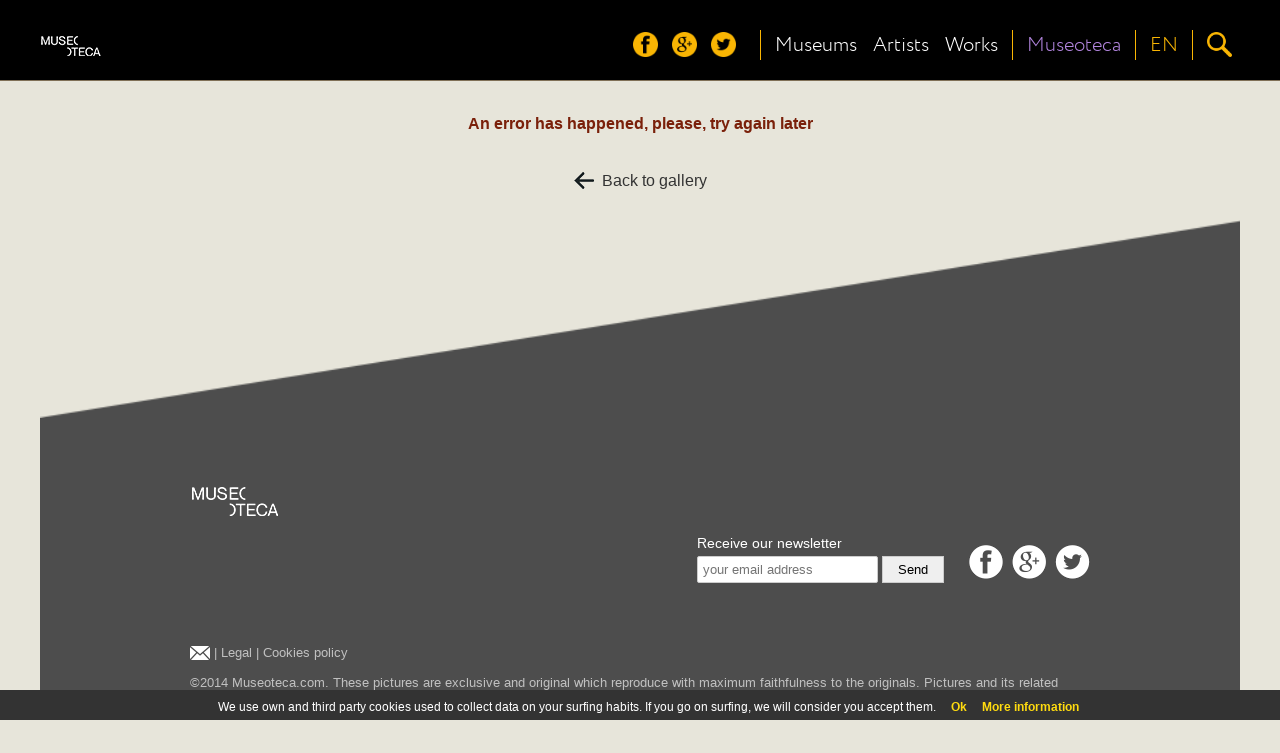

--- FILE ---
content_type: text/html;charset=UTF-8
request_url: https://www.museoteca.com/web_error.jsp
body_size: 11715
content:

















<!DOCTYPE HTML>
<html>
<head>
	<title>Tienda online del Museo de arte Thyssen-Bornemisza</title>
	<meta http-equiv="Content-Type" content="text/html; charset=utf-8"/>
	<meta name="viewport" content="initial-scale=1.0, user-scalable=no" />
	
	<!-- stylesheets -->
	<link href="styles/fonts/fonts.css" rel="stylesheet" type="text/css">
	<link href="styles/web/styles.css" rel="stylesheet" type="text/css">
	<link href="styles/web/responsive.css" rel="stylesheet" type="text/css">
	<link href="styles/web/custom.css" rel="stylesheet" type="text/css">
	
	<link href="styles/pleasart/main.css" rel="stylesheet" type="text/css">
	
	<!-- scripts -->
	<script type="text/javascript" language="javascript" src="js/web/jquery.min.js"></script>
	<script type="text/javascript" language="javascript" src="js/web/common.js"></script>
	<script type="text/javascript" language="javascript" src="js/web/jquery.cookie.js"></script>
	<script type="text/javascript" language="javascript" src="js/web/responsive_header.js"></script>
	
	<script type="text/javascript" language="javascript" src="js/pleasart/header.js"></script>
	<script type="text/javascript" language="javascript" src="js/jquery.easing.1.3.js"></script>
	

</head>

<body>
	
	
  <div id="main">

        <!-- Header -->






			<div id="header">
				<div class="content">
					<div id="logos">
						<div id="pleasart_logo">
							<a href="/"><img src="/img/pleasart/pleasart_logo.png"></a>
						</div>


					</div>
					
					<div id="menu_css">
						<div id="menu">
						
							<div id="header_menu">
								<div class="logo_align">
									<img src="/img/pleasart/header_menu.png">
								</div>
							</div>

							<div id="header_social">
								<div class="logo_align">
									<a href="https://www.facebook.com/museoteca" title="Follow us on facebook"><img class="social_icon hover_icon animated" src="/img/pleasart/header_facebook.png"></a>
									<a href="https://plus.google.com/110528077622648660221/about" title="Follow us on google+"><img class="social_icon hover_icon animated" src="/img/pleasart/header_googleplus.png"></a>
									<a href="https://twitter.com/Museoteca" title="Follow us on twitter"><img class="social_icon hover_icon animated" src="/img/pleasart/header_twitter.png"></a>
								</div>
								<div class="logo_separator"></div>
							</div>
							
							<div id="quick_links">
								<div class="logo_align">
									<a class="text_link animated" href="/r/en/museums/!/">
										<!-- <img src="/img/pleasart/header_museums.png"><br>  -->
										Museums
									</a>
								</div>
		
								<div class="logo_align">
									<a class="text_link animated" href="/r/en/artists/!/">
										<!-- <img src="/img/pleasart/header_artists.png"><br> -->
										Artists
									</a>
								</div>
								
								<div class="logo_align">
									<a class="text_link animated" href="/r/en/gallery/featured_works/1/!/">
										<!-- <img src="/img/pleasart/header_hot.png"><br> -->
										Works
									</a>
								</div>
								<div class="logo_separator"></div>
							</div>
							<div id="museoteca">

								<div class="logo_align">
									<a class="text_link animated" href="/r/en/about/!/">
										<!-- <img src="/img/pleasart/header_hot.png"><br> -->
										Museoteca
									</a>
								</div>			
											
								<div class="logo_separator"></div>		
							</div>
							
	
							<div id="header_language_button" class="language_show_button"  title="Language ">
								
								<div id="language_link" class="logo_align text_link animated">
									
									<!-- <img src="/img/pleasart/header_flags.png"> -->
									EN
								</div>
								<div class="logo_separator"></div>
							</div>
							
							<div id="search_show_button" title="Search ">
								<div class="logo_align">
									<img src="/img/pleasart/header_search.png" class="hover_icon animated">
								</div>
								<div id="last_logo_separator" class="logo_separator"></div>
							</div>
			
							
						</div>
					</div>

					<div id="search_form_css">
						<form id="search_form" name="search" action="/web_gallery.jsp">
						<div id="search_bar">
							<input type=hidden name="action" value="search">
  							<input id="search_input" name="data" type="text" value=""> 
				  			<img id="search_delete_icon" src="/img/pleasart/header_clear_search.png" onclick="clearSearch();" title="Clear">
						</div>
						<div id="search_button">
							<img src="/img/pleasart/header_search.png">
					  	</div>
						</form>
					</div>
		
					<div id="language_form_css">
						<div id="language_form">
							<div id="language_bar">
					  		
						
								<div class="logo_align language_selection_link">
									<a class="language text_link animated" href="https://www.museoteca.com/web_error.jsp?language=en">English</a>
								</div>

								<div class="logo_align language_selection_link">
									<a class="language text_link animated" href="https://www.museoteca.com/web_error.jsp?language=es">Español</a>
								</div>

								<div class="logo_align language_selection_link">
									<a class="language text_link animated" href="https://www.museoteca.com/web_error.jsp?language=fr">Français</a>
								</div>


							</div>
						</div>
					</div>
					
					<div id="side_menu">
						<div id="social_side_menu" class="side_menu_section"><div class="inner_padding">
							<a href="" title="Follow us on facebook"><img class="side_menu_social_icon" src="/img/pleasart/header_facebook.png"></a>
							<a href="" title="Follow us on google+"><img class="side_menu_social_icon" src="/img/pleasart/header_googleplus.png"></a>
							<a href="" title="Follow us on twitter"><img class="side_menu_social_icon" src="/img/pleasart/header_twitter.png"></a>
						</div></div>
						<div id="quick_links_side_menu">
						
							<a href="/r/en/museums/!/">
							<div class="text_link side_menu_section" ><div class="inner_padding">
									<img class="quick_link_img" src="/img/pleasart/header_museums.png">
									Museums
							</div></div>
							</a>
							
							<a href="/r/en/artists/!/">	
							<div class="text_link side_menu_section"><div class="inner_padding">
									<img class="quick_link_img" src="/img/pleasart/header_artists.png">
									Artists
							</div></div>
							</a>
							
							<a href="/r/en/gallery/featured_works/1/!/">
							<div class="text_link side_menu_section"><div class="inner_padding">
								<img class="quick_link_img" src="/img/pleasart/header_hot.png">
								Works
							</div></div>
							</a>
						</div>
						
						<a href="/r/en/about/!/">
							<div class="text_link side_menu_section"><div class="inner_padding">
								<img class="quick_link_img" src="/img/pleasart/header_museoteca.png">
								Museoteca
							</div></div>
						</a>


						
						<div id="side_menu_language" class="language_show_button text_link side_menu_section"><div class="inner_padding">
								<img class="quick_link_img" src="/img/pleasart/header_flags.png">
								English
						</div></div>
						
					</div>
					
					
					<div class="clear"> </div>
				</div>
			</div>
			<div id="return_layer"></div>

			

	<script type="text/javascript" language="javascript" src="js/web/jquery.autocomplete.js"></script>
	<script>
		var options, a;
		jQuery(function(){
		   options = { 
						serviceUrl:'/web_suggest.jsp',
						appendTo: '#header'
				   		};
		   a = $('#search_input').autocomplete(options);
		}); 
	</script>
   	
<script>
  (function(i,s,o,g,r,a,m){i['GoogleAnalyticsObject']=r;i[r]=i[r]||function(){
  (i[r].q=i[r].q||[]).push(arguments)},i[r].l=1*new Date();a=s.createElement(o),
  m=s.getElementsByTagName(o)[0];a.async=1;a.src=g;m.parentNode.insertBefore(a,m)
  })(window,document,'script','//www.google-analytics.com/analytics.js','ga');

  ga('create', 'UA-49780909-1', 'auto');
  ga('send', 'pageview');

</script>

	<!-- Begin Cookie Consent -->
	<link href="styles/web/cookies.css" rel="stylesheet" type="text/css"> 
	<script type="text/javascript" src="js/web/cookieconsent.js"></script>
	<script>
			cookieConsent_Init("We use own and third party cookies used to collect data on your surfing habits. If you go on surfing, we will consider you accept them.","Ok","More information","web_legal.jsp#cookies");
	</script>
	<!-- End Cookie Consent -->

   	
   	<!-- Content -->
   	<div id="site_content">
   		<div class="main_container">
   		
			<div id="error_container">   		
				An error has happened, please, try again later
			</div>
			<div class="new_line">&nbsp;</div>
			<div class="new_line">&nbsp;</div>
			<a href="web_index.jsp"><img class="icon" src="img/web/back_arrow_black.png">&nbsp;&nbsp;Back to gallery</a>
		</div>

	</div>
	
	<!-- Footer -->



<div class="clear"> </div>
			<div class="footer">
				<div class="footer_triangle">
					<img src="/img/pleasart/footer_triangle.png">
				</div>
				<div class="footer_wrapper">
					<div class="footer_content">
						<div class="footer_pleasart">
							<div class="footer_pleasart_logo">
								<img src="/img/pleasart/pleasart_logo_footer.png">
							</div>
							<div class="footer_pleasart_social">
								<a href="https://www.facebook.com/museoteca" title="Follow us on facebook"><img src="/img/pleasart/footer_facebook.png"></a>
								<a href="https://plus.google.com/110528077622648660221/about" title="Follow us on google+"><img src="/img/pleasart/footer_googleplus.png"></a>
								<a href="https://twitter.com/Museoteca" title="Follow us on twitter"><img src="/img/pleasart/footer_twitter.png"></a>
							</div>
							<div id="footer_newsletter">
								<form class="newsletter_form" name="newsletter" action="">
									<div id="footer_newsletter_input" class="newsletter_input" path="">
										Receive our newsletter<br/>
										<input type="email" value="" name="email" id="footer_newsletter_email" placeholder="your email address" required="">
									</div>
									<button type="submit" value="Subscribe" name="subscribe" class="newsletter_button" onclick="formSubmit();">Send</button>
								</form>
							</div>
		
						</div>
						<div class="clear"> </div>
						<div class="footer_museums">


							<!-- <div class="museum"><div class="center_fix">
								<a href=""><img src="/img/pleasart/orsay_logo_white.png"></a>
							</div></div> -->
							
						</div>
						<div class="clear"> </div>
						
						<div class="footer_copyright">
							<a href="#" data-mailto="support@museoteca.com"><img id="contact_icon" src="img/pleasart/contact_icon.png"></a> | <a href="web_conditions_policy.jsp">Legal</a> | <a href="web_conditions_policy.jsp#cookies">Cookies policy</a><br><br>
							©2014 Museoteca.com. These pictures are exclusive and original which reproduce with maximum faithfulness to the originals. Pictures and its related information are the official of the museums listed in this site. 
						</div>
						
						
					</div>
				</div>
				
				
			</div>
			
			<div id="newsletter_confirmation">
					<div id="newsletter_confirmation_bg"></div>
					<div class="vertical_align_fix">
						<div id="newsletter_confirmation_float">
							The email was successfully subscribed to our list
							<div id="newsletter_confirmation_button">Aceptar</div>
						</div>
					</div>
			</div>
  
</body>

</html>








--- FILE ---
content_type: text/css
request_url: https://www.museoteca.com/styles/web/responsive.css
body_size: 21093
content:
html,body { 
	font-family: Arial, Helvetica, sans-serif;
	-webkit-font-smoothing: antialiased;
	height: 100%;
	min-height: 100%;
	margin: 0; 
  	padding: 0;
  	font-size: 14px;
  	color: #333333;
}

img { 
  	border: 0;
}

a, a:hover, a:visited { 
	color:#333333;
  	outline: none;
  	text-decoration: none;
}  


#main {
	width: 100%;
	border: 0;
	margin: 0 auto;
	padding: 0;
	background: #FEFFFA;
	height: auto;
	min-height: 100%;
}

#site_content {
	min-height:100%;
	max-width: 975px;
  	padding: 0;
  	margin: 0 auto;
  	text-align: center;
  	height: auto;
  	padding-bottom: 30px; /* altura del footer */
}

div.clear {
	clear:both;
}

/* ---- header changes ----*/

#header {
	position: relative;
	padding: 0;
	margin: 0 auto;
	width: 100%;
	height: auto;
	top: 0;
	left: 0;
	z-index: 999;
	background: #fff;
	border-bottom: 1px solid #aaa;
	padding-top: 10px;
}

#header_top {
	position: relative;
	float: none;
	max-width: 975px;
	width: auto;
	margin: 0 auto;
}

#header_bottom {
	padding: 0;
	padding-bottom: 10px;
	max-width: 975px;
	margin: 0 auto;
}

a.language {
	font-size:14px;
	text-decoration:underline;
	color: #666;
}

#language {
	position:relative;
	float:right;
	margin-left: 10px;
	margin-right: 10px;
}

#cart {
	margin-left: 5px;
	margin-right: 10px;
	position: relative;
	float: right;
	top: 0px;
}

span.cart {
	color: #000;
	text-decoration: none;
	font-family: 'FontLight', arial, helvetica, sans-serif;
	font-size: 25px;
	vertical-align: middle;
}

span.cartPrice {
	color: #fff;
}

img#cart_img {
	position: relative;
	top: 5px;
	margin-left:5px;
	margin-right:3px;
}

#logoMuseo {
	display: inline-block;
	margin: 10px;
	margin-top: 0px;
}

img#logoMuseo_img {
	max-width: 400px;
	max-height: 100px;	
}

span.fontLight {
	font-family: 'FontLight', arial, helvetica, sans-serif;
}

img.icon {
	position:relative;
	top:1px;
}

#logoPOD {
	position: relative;
	float:left;
	clear:both;
	font-family: 'FontBold', arial, helvetica, sans-serif;
	font-size: 30px;
	padding: 0;
	color: #9BA68B;
	margin-left: 10px;
	margin-bottom: 5px;
	width: 100%;
}

#header_bottom {
	position: relative;
}

#buscador {
	position: relative;
	float:right;
	margin:0;
	padding: 0;
	width: auto;
	margin-right: 10px;
}

input[type="text"]:focus {
	outline: 0;
}

img.deleteIcon {
    position: absolute;
    top: 10px;
    right: 35px;
    cursor: pointer;
}

input[type="text"],
input[type="Password"],
select.search {
	font-size: 15px;
	padding: 3px;
	border: 1px solid #9BA68B;
	background-color: transparent; 
}

#searchInput {
	width: 300px; 
	margin: 0;
	padding-right: 25px;
}

input.button {
	position:relative;
	top:5px;
	margin-left:5px;
}

a.headerLink {
	color: #666;
}

.path_collection {
	color:#990000;
}

#slideMenu_button {
	position: relative;
	float: right;
	cursor: pointer;
	cursor: hand;
	padding-top: 5px;
	margin-right: 10px;
	margin-left: 10px;
}

#functions_bar {
	position: relative;
	float: right;
	width: auto;
	display: inline-block;
    zoom: 1; /* fix for IE7 */
    *display: inline;  /* fix for IE7 */
}

#next_button_container {
	position: relative;
	float:left;
	width: auto;
	margin-left: 10px;
	margin-bottom: 10px;
	top:0px;
}

#back_arrow {
	overflow: hidden;
	display: inline-block;
	text-overflow: ellipsis;
	white-space: nowrap;
	top: 5px;
}

div#layout_button {
	position: relative;
	float: right;
	top: 2px;
	position: relative;
	cursor: pointer;
	cursor: hand;
	text-align: center;
	top: 3px;
	margin-right: 15px;
	margin-left: 15px;
}

img.layout_button_img {
	position: relative;
	top: 2px;
}

img.v_layout_button_img {
	position: relative;
}

/* --- index changes ---- */

div.main_index {
	/*background-image:url(../../img/web/home/index_bg.jpg) !important;*/
	background-size: cover;
}

div#index_galleries_container {
	text-align: center;
	margin: 20px auto;
	position: relative;
	z-index: 99;
}

div.index_gallery {
	position: relative;
	display: inline-block;
	width: 220px;
	height: 340px;
	margin: 10px;
}

div.index_gallery_image_container {
	position: relative;
	width: 220px;
	height: 220px;
	padding: 0px;
	margin: 0px;
	overflow: hidden;
	background: #fff;
	
	-moz-box-shadow: 0 0 10px #aaa;
	-webkit-box-shadow: 0 0 10px #aaa;
	box-shadow: 0 0 10px #aaa;
	
}

div.image_fade {
	position: absolute;
	top: 0;
	left: 0px;
	width: 220px;
	height: 220px;
	overflow: hidden;
	opacity: 0;
}

img.index_gallery_image {
	position: relative;
	width: 100%;
	height: auto;
	top: -15px;
}

div.index_overlay {
	position: absolute;
	top: 220px;
	background: #fff;
	padding: 0px;
	margin: 0px;
	margin-top: 20px;
	border: 1px solid #9BA68B;
	width: 200px;
	font-family: 'FontLight', arial, helvetica, sans-serif;
	font-weight: normal;
	color: #333;
	text-align: left;
	font-size: 22px;
	padding-top: 10px;
	padding-left: 20px;
	
	-moz-box-shadow: 0 0 10px #aaa;
	-webkit-box-shadow: 0 0 10px #aaa;
	box-shadow: 0 0 10px #aaa;
}

div.index_overlay {
	position: absolute;
}

div#bg_bar_container {
	z-index: 1;
}

div.bg_bar {
	position: absolute;
	height: 125px;
	left: 0;
	
	background: #9BA68B;
    -ms-filter:"progid:DXImageTransform.Microsoft.Alpha(Opacity=70)";
    filter: alpha(opacity=70);
    opacity:.7;
    
}

img#loading {
	width: 31px;
}
	
div.loading {
	position: relative;
	float: left;
	margin: 10px;
	padding: 50px;
}
	
/* ---- new gallery ----*/

#gallery_container {
	background-color: transparent;
	height: auto;
	max-width: 975px;
}

#items_loader {
	display: inline-block;
	padding: 0;
	margin: 0;
	text-align: center;
}

.box { 
	width: 200px;
	height: 300px;
	position: relative; 
	float: left; 
	overflow: hidden;
	background: #fff;
	/*opacity:0;*/
}

img.thumb { 
	position: absolute; 
}

.image_crop {
	float: left; 
	position: relative; 
	overflow: hidden;
}

.dropshadow {
	/*-moz-box-shadow: 0 0 5px #AAA;
	-webkit-box-shadow: 0 0 5px #AAA;
	box-shadow: 0 0 5px #AAA;
	
	-moz-border-radius: 2px;
  	-webkit-border-radius: 2px;*/
  	
  	border: 1px solid #CCC;
}

.box .title {
	position: relative;
	margin: 10px;
	text-align:left;
	font-size: 12px;
	line-height:17px;
	
	display: inline-block;
	text-overflow: ellipsis;
	white-space: nowrap;
	overflow: hidden;
}

span.author {
	color:#A88E59;
}

span.bold {
	font-family: Arial, Helvetica, sans-serif;
	font-weight: bold;
}

span.pathNormal {
	font-family: Arial, Helvetica, sans-serif;
	font-weight: normal;
}

#paginator {
	font-family: Arial, Helvetica, sans-serif;
	font-weight: lighter;
	position: fixed;
	font-size: 22px;
	width: 100%;
	color: #000;
}

.textscore {
	color: #000;
}

/* -------- Product --------- */

#preview {
	max-width: 400px;
	margin: 0 20px 0px 20px;
}

img.preview {
	max-width: 100%;
}

p.overlay.title {
	margin-left:10px;
}

p.title {
	font-family: Arial, Helvetica, sans-serif;
	font-weight: normal;
	font-size: 12px;
}

#product_container {
	display: inline-block;
	margin-top: 10px;
	max-width: 100%;
}

#selection {
	margin-top: 5px;
}

div#share_container {
	position: relative;
	float: right;
	top: -15px;
	color: #808080;
}

img.share_icon {
	position: relative;
	margin: 2px;
	top: 10px;
}

hr.selection {
	clear: both;
	height: 1px;
	border: 0px;
	color: #AAAAAA;
	background-color: #AAAAAA;
	margin-bottom: 15px;
}

div.product_step {
	clear: both;
	background: #808080;
	color: #fff;
}

select.product_options {
	height: 30px;
	line-height:30px;
}

img.unit_button {
	padding-left: 10px;
	padding-right: 10px;
}

div#selection_price {
	font-weight: bold;
	position: relative;
	float: right;
	font-size: 25px;
	color: #7E70B1;
	top: 10px;
}

div#add_to_cart {
	position: relative;
	float: right;
	background-color: #F9B503;
	padding: 7px 15px 15px 30px;
	margin-bottom: 10px;
	font-weight: bold;
}

a.add_to_cart {
	color: #fff;
	top: 0px;
}

#description {
	margin-top: 0px;
}

#description_text {
	position: relative;
	float: left;	
	margin: 0px;
	line-height: 1.4;
}

#description_image {
	margin-right: 100px;
}

#description_image img {
	max-width: 100%;
}

#size_text {
	line-height: 20px;
}

img#basket {
	position: relative;
	margin-left: 10px;
	top: 5px;
	height: 25px
}

div#image_info_img_container {
	position: relative;
	float: left;
}

img#image_info_img {
	max-width: 300px;
	max-height: 450px;
}

/* --------- Contact ------- */
div.data_title {
	font-family: Arial, Helvetica, sans-serif;
	font-weight: bold;
	margin-left: 15px;
}

span.instructions {
	font-family: Arial, Helvetica, sans-serif;
	font-weight: normal;
}

span.mandatory {
	font-family: Arial, Helvetica, sans-serif;
	font-weight: normal;
	color: #7A200A;
}

div.data_container {
	width: 100%;
	margin: 20px auto;
}

div#user_data_container {
	margin: 0 auto;
}

div.user_data_left, .user_data_right {
	display:inline-block;
	text-align:left;
	padding-right:12px;
	width: 45%;
	vertical-align: top;
}

#data_checkbox_container {
	font-family: Arial, Helvetica, sans-serif;
	font-weight: normal;
}

input.data {
	border: 1px solid #555;
	color: #000;
}

div#comments_container {
	height: auto;
}

#comments, #country_select {
	border: 1px solid #555;
	background-color: transparent;
}

div#bottom_next_button_container {
	margin-top: 20px;
	margin-bottom: 20px;
	height: auto;
}

div.billing_title {
	margin-top: 20px;	
}

div#billing_button {
	position: relative;
	float: right;
	font-family: Arial, Helvetica, sans-serif;
	font-weight: bold;
	background-color: #00A7D3;
	color: #fff;
	width: 210px;
	padding: 8px 10px 5px 0px;
	text-align: center;
	margin-right: 75px;
}
	

/* --------- Cart ----------- */

#order_step_container {
	margin: 20 auto;
}

ul.step li {
	width: 150px;
}

div.cart_product {
	height: auto;
}

div#cart_product_container {
	width: 80%;
}

div.thumbnail_cart_container {
	display: inline-block;
	width: 100px;
	height: 100px;
	margin-right: 20px;
}

img.thumbnail_cart {
	max-width: 100px;
	max-height: 100px;
}

div.img_data {
	display: inline-block;
	width: 200px;
	text-align: left;
	font-family: Arial, Helvetica, sans-serif;
	font-size: 12px;
	vertical-align: top;
	margin-right: 10px;
}

div.title {
	text-overflow: ellipsis;
	white-space: nowrap;
	overflow: hidden;
}

div#actions_container {
	display: inline-block;
	vertical-align: top;
}

#units_container {
	display: inline-block;
	margin-right: 20px;
	margin-top: 30px;
	
}

#delete_container {
	display: inline-block;
	margin-right: 20px;
	margin-top: 30px;
	vertical-align: top;
}

#price_container {
	display: inline-block;
	margin-top: 30px;
	vertical-align: top;
}

#cart_price_detail_container {
	display: inline-block;
	width: 100%;
	height: auto;
	margin-bottom: 20px;
}

#cart_country_select_container {
	display: inline-block;
}

span.cart_product_price {
	font-family: Arial, Helvetica, sans-serif;
	font-size: 20px;
}

div.cart_product_price {
	display: inline-block;
	font-family: Arial, Helvetica, sans-serif;
	font-size: 22px;
	width:100px;
	text-align:right;
}

span.cart_text {
	font-family: Arial, Helvetica, sans-serif;
	font-weight: bold;
	font-size: 14px;
}

div.cart_text {
	font-family: Arial, Helvetica, sans-serif;
	font-weight: bold;
	font-size: 14px;
}

div.cart_resume {
	display: inline-block;
	margin-top:5px;
	margin-right: 10px;
	min-width: 150px;
	text-align: left;
}

#cart_country_select {
	background-color: transparent;
	border: 1px solid #555;
	padding: 3px;
	margin-top: 0px;
}


#total_price {
	top: 8px;
}



#cart_next_button_container {
	margin-top: 10px;
	display: inline-block;
	width: 100%;
}

#cart_back_arrow {
	position: relative;
	float: left;
	margin-left: 15px;
	text-align: left;
	margin-top: 10px;
	margin-bottom: 20px;
}

img.icon {
	top:3px;	
}

#next_button {
	font-family: Arial, Helvetica, sans-serif;
	font-weight: bold;
	background-color: #F9B503;
	width: 210px;
	padding: 8px 10px 10px 0px;
	text-align: right;
}

ul.step li.first_current, ul.step li.step_current {
	font-family: Arial, Helvetica, sans-serif;
	font-weight: bold;
}

#cart_country_select {
	margin-right: 20px;	
}

.cart_product_price {
	font-family: Arial, Helvetica, sans-serif;
	font-weight: normal;	
}

div.error {
	font-family: Arial, Helvetica, sans-serif;
	font-weight: bold;
	margin-top: 0px;
}

/* ----------- Payment -----------*/


ul.step li.last_current {
	font-family: Arial, Helvetica, sans-serif;
	font-weight: bold; 
}

#conditions {
	font-family: Arial, Helvetica, sans-serif;
	font-weight: normal;
}

#section_title {
	margin-top:20px;
}

#transfer_payment {
	font-family: Arial, Helvetica, sans-serif;
	font-weight: bold;
}


div.payment_price {
	font-size: 16px;
}

span.transferHL {
	font-family: Arial, Helvetica, sans-serif;
	font-weight: bold;
	font-size: 16px;
}

div.payment_button {
	position:relative;
	display: inline-block;
	height:77px;
	width:150px;
}

#transfer_payment {
	position:absolute;
	font-weight: bold;
	top: 30px;
	left: 30px;
}

div#payment_summary_container {
	margin: 20px auto;
	text-align: left;
	max-width: 800px;
	padding-left: 10px;
}

div.payment_data {
	font-family: Arial, Helvetica, sans-serif;
	font-weight: normal;
	font-size: 12px;
	display: inline-block;
	text-align:left;
	width:15%;
	padding-bottom: 10px;
	margin-right: 3%;
	vertical-align: top;
}

div.payment_titles {
	font-family: Arial, Helvetica, sans-serif;
	font-weight: bold;
	color: #000;
	padding-left: 0px;
}

div.product_data {
	width:20%;
}

div.description_data {
	width:35%;
}

div.payment_price {
	font-size: 16px;
}

div.payment_price_total {
	font-size: 20px;
}

a.conditions {
	color: #555;
}

div#billing_download {
	margin-top: 20px;
}

img#billing_download_img {
	margin:5px;	
	vertical-align: middle;
}

img.download_button_img {
	position: relative;
	top: -5px;
	left: 10px;	
}

span.underline {
	text-decoration: underline;
}

/* ----------- Legal & Conditions ------------ */

div.conditions_title {
	font-family: Arial, Helvetica, sans-serif;
	font-weight: bold;
}

p.conditions_title {
	font-family: Arial, Helvetica, sans-serif;
	font-weight: bold;
}

#conditions_container {
	width: 90%;
	padding: 20px;
}

a.legal {
	color: #ccc;
	text-decoration: underline;
}

/* ---------- Order Status ---------*/

#order_status_container {
	display:inline-block;
	margin:auto;
	margin-top:30px;
	color: #808080;
}

span.status_date {
	font-size: 14px;
	font-family: Arial, Helvetica, sans-serif;
	font-weight: normal;
	
}

ul.status_step li {
	height: 120px;
	float: left;
	width: 150px;
	text-align: center;
}

div#payment_change_container {
	margin-top:20px;
	font-size: 15px;
	font-family: Arial, Helvetica, sans-serif;
	font-weight: bold;
	color: #7A200A;
}

	
div.user_data {
	display:inline-block;
	text-align:left;
	max-width:720px;
}


span.state_text {
	font-family: Arial, Helvetica, sans-serif;
	font-weight: normal;
	color: #000;
}

span.nota {
	font-size: 12px;
	color: #000;
	font-family: Arial, Helvetica, sans-serif;
	font-weight: normal;
}

div.change_payment_title {
	margin-top: 10px;
	font-size: 14px;
	color:#000;
	font-family: Arial, Helvetica, sans-serif;
	font-weight: bold;
}

img#change_payment {
	margin-top: 5px;
}

div#status_shipping_data {
	text-align: left;
	margin:0 auto;
	margin-top: 20px;
	max-width: 800px;
	line-height: 1.5;
	padding-left: 10px;
	padding-right: 10px; 
}

div#status_order_summary {
	max-width: 800px;	
	margin:0 auto;
	text-align: left;
	margin-top: 20px;
	padding-left: 10px;
	padding-right: 10px;
	margin-bottom: 30px;
}

div.order_status_step {
	display: inline-block;
	width: 146px;
	height: 100px;
	text-align: center;
	margin: 0;
	border: 0;
	padding: 0;
}

div.status_check {
	font-weight: bold;
	color: #000;
} 



ul.status_step li.status_check {
	color: #000;
	font-family: Arial, Helvetica, sans-serif;
	font-weight: bold;
}

ul.status_step li.status_received {
	background: transparent url('../../img/web/status_received.png') no-repeat bottom center;
}

ul.status_step li.status_paid_pending {
	background: transparent url('../../img/web/status_paid_pending.png') no-repeat bottom center;
}

ul.status_step li.status_paid {
	background: transparent url('../../img/web/status_paid.png') no-repeat bottom center;
}

ul.status_step li.status_process_pending {
	background: transparent url('../../img/web/status_process_pending.png') no-repeat bottom center;
}

ul.status_step li.status_process {
	background: transparent url('../../img/web/status_process.png') no-repeat bottom center;
}

ul.status_step li.status_sent_pending {
	background: transparent url('../../img/web/status_sent_pending.png') no-repeat bottom center;
}

ul.status_step li.status_sent {
	background: transparent url('../../img/web/status_sent.png') no-repeat bottom center;
}

div.status_title {
	font-weight: bold;
}

div.status_product {
	display: inline-block;
	text-align: left;
	width: 40%;
	vertical-align: top;
}

div.status_description {
	display: inline-block;
	text-align: left;
	width: 40%;
	vertical-align: top;
}

div.status_units {
	width: 15%;
	display: inline-block;
	text-align: right;	
	vertical-align: top;
	overflow: hidden;
	text-overflow: ellipsis;
	white-space: nowrap;
	
}

div.payment_product {
	margin-bottom: 10px;	
	
}

/* ---------- Error ---------*/


#error_container {
	font-family: Arial, Helvetica, sans-serif;
	font-weight: bold;
}

/* ---------- Footer ---------*/

#footer {
	clear:both;
	position: relative;
	width: 100%;
	color: #aaa;
	padding: 0px;
	margin-top: -40px;
	padding-top: 5px;
	padding-bottom: 5px;
	height: auto;
	font-size: 10px;
	
	background: #fff;
	border-top: 1px solid #aaa;
	/*-moz-box-shadow: 0 0 5px #AAA;
	-webkit-box-shadow: 0 0 5px #AAA;
	box-shadow: 0 0 5px #AAA;*/
}

/* ---------- REPONSIVE @media ---------*/

@media all and (max-width: 820px) {
	#preview, #selection, #description {
		margin: 0 auto;
		float: none;
	}
	
	#description_image, #description_text {
		max-width: 45%;
		margin: 0;
	}
	
	#description {
		margin-top: 10px;
		margin-bottom: 30px;
	}
}

@media all and (max-width: 660px) {
	#searchInput {
		width: 250px;
	}
}

@media all and (max-width: 620px) {
	ul.status_step li {
		width: 100px;
	}
	
	div.order_status_step {
		width: 116px;
	}
	
	div.order_status_step img {
		width: 120px;
	}
	
}

@media all and (max-width: 530px) {
	#selection {
		width: 90%;
	}
	
	div.options {
		width: 100%;
	}

	img#logoMuseo_img {
		max-width: 340px;
	}
	
	ul.step li {
		width: 130px;
	}
	
	#cart_country_select_container {
		width: 100%;
		margin-top: 10px;
	}
	
	#cart_country_select {
		margin-right: 0px;
	}
	
	div.user_data_left, .user_data_right {
		width: 90%;
	}
}


@media all and (max-width: 450px) {
	
	img#logoMuseo_img {
		max-width: 280px;
	}
	
	select.product_options {
		width: 70%;
	}
	
	#preview { 
		max-width: 100%;
	}
	
	img.preview {
		width: 100%;
	}

	#description_image {
		max-width: 100%;
		width: 100%;
	}
	
	#description_text {
		max-width: 90%;
		margin-left: 10px;
	}
}

@media all and (max-width: 430px) {

	#searchInput {
		width: 200px;
	}
	
	ul.step li {
		width: 100px;
	}
	
	div.payment_data {
		width:16%;
	}

	div.product_data {
		width:22%;
	}
	
	div.description_data {
		width:25%;
	}
	div.payment_price_total {
		width: 100%;
		text-align: center;
	}
}

@media all and (max-width: 375px) {
	#logoPOD {
		font-size: 20px;
	}
	
}

@media all and (max-width: 320px) {
	#searchInput {
		width: 150px;
	}
	
	#buscador {
		margin-right: 0px;
	}
	
	select.product_options {
		width: 100%;
	}
	
	#selection {
		text-align: left;
	}
	
	#size_text {
		font-size: 11px;
	}
	
	ul.step li {
		width: 65px;
		height: 55px;
	}
	
	#price_detail {
		margin-right: 10px;
	}
	
	div.cart_resume {
		min-width: 130px;
	}
	
	div.cart_product_price {
		width: 70px;
	}
	
	
	#cart_country_select {
		margin-right: 0px;
	}
	
	#status_order_summary {
		font-size: 12px;
	}
}

@media all and (max-width: 260px) {
	#searchInput  {
		width: 120px;
	}
	
	#logoPOD {
		font-size: 18px;
	}
}


--- FILE ---
content_type: text/css
request_url: https://www.museoteca.com/styles/web/custom.css
body_size: 569
content:
#site_content {
	padding-top: 5px;
}

#quick_links a {
	color: #ffffff
}

#quick_links a:hover {
	color: #D6B572
}


#main {
	background: #E7E5DA;
}

#delete_container a, #order_step_container a{
	color: #333333;
}

#cart_next_button_container {
	padding-top: 70px;
}

#transfer_payment, #payment_link {
	color: #333333;
}

a.language{
	font-size: 20px;
	color: #ffffff;
}

#billing_download a {
	color: #333333;
}

#success_container {
	padding-top: 60px;
}

#header_cart_button .text_link {
	color: #ffffff;
}



	
	


--- FILE ---
content_type: application/javascript
request_url: https://www.museoteca.com/js/web/responsive_header.js
body_size: 3025
content:
var BASE_HEIGHT = 260;
var MARGIN = 10;
var BASE_WIDTH = 1000;

var logoWidth = null;
var headerNarrowVersion = false;
var fixedHeader = false;

$(function(){	

	/*if ($.cookie) {
		var headerMode = $.cookie("header_mode");
		if (headerMode == "closed") headerOut = false;
	}*/
	
	/*$("#slideMenu_button").click(function() {
		headerOut = !headerOut;
		showHideHeader();
		try { 
			checkGalleryOrientation();
		} catch (error) { };
	});*/
	
	/*$(window).resize(function() {
		setupHeader();
		showHeader();
	});
	
	$(window).scroll(function() {  
		showHeader();  
    });  
	
	setupHeader();
	showHeader();*/
		
})

function setupHeader() {
	
	/*var SEARCH_WIDTH = 500;
	
	windowWidth = $(window).width();
	
	$('#site_content').css('width', Math.min(BASE_WIDTH, $(window).width()) + 'px');
	
	maxWidth = Math.min(windowWidth, BASE_WIDTH) + 'px';
	$('#header_top').css('width',  maxWidth);
	$('#header_bottom').css('width',  maxWidth);
	
	leftOffset =  Math.max((windowWidth - $('#header_top').width())/2, 0);
	$('#header_top').css('left', leftOffset + 'px');
	$('#header_bottom').css('left', leftOffset + 'px');
	
	// resize image elements
    maxFontSize = 42;
    spanWidth =  $("#logoPOD").width();
    currentFontSize = parseInt($("#logoPOD").css('font-size'));
    
	var newFontSize = Math.min(((windowWidth/spanWidth)*currentFontSize)-3,maxFontSize);
	
	$("#logoPOD").css('font-size', newFontSize);
	$("#logoPOD").css('height', newFontSize);

	$("#searchInput").css('width', Math.min(windowWidth - 200, 270));
	if (logoWidth != null) {
		$("#logoMuseo_img").css('width', Math.min(windowWidth-MARGIN*2, logoWidth));/*
		/*if ($("#logoMuseo_img").width() / $("#logoMuseo_img").height() >= 1.4 && $("#logoMuseo_img").height() < 50 ) {
			$("#logoPOD").css('clear', 'both');
		}*/
	/*}
	
	$("#site_content").css('padding-bottom', $('#footer').height()+MARGIN);
	$("#footer").css('margin-top', -$('#footer').height()-MARGIN)
	*/
}

function showHeader () {
	
	/*headerNarrowVersion = fixedHeader && $(window).scrollTop() > 0  && $(window).height() < 600;
	
	var headerTopHeight = $("#header_top").height(); 
	var headerBottomHeight = $("#header_bottom").height(); /*
		
	/*var img_button = headerOut ? "menu_open" : "menu_closed";
	$("#open_close_img").attr('src', 'img/web/'+img_button+'.png')*/
	
	/*paddingTop = !fixedHeader ? 0 : ( headerNarrowVersion ?  headerBottomHeight + MARGIN*2 : headerTopHeight + headerBottomHeight + MARGIN*3 )
			
	$("#site_content").css('margin-top', paddingTop);
	$("#header").css('top', headerNarrowVersion ? -headerTopHeight - MARGIN : 0 );		
	*/
	//if ($.cookie) $.cookie("header_mode", headerOut?"open":"closed");
}	

/*$(window).load(function() {
	logoWidth = $("#logoMuseo_img").width();
	setupHeader();
	showHeader();
});*/

function setFixedHeader() {
	/*fixedHeader = true;
	$('#header').css('position', 'fixed');*/
}

function clearSearch() {
	$('#searchInput').val('');
}

--- FILE ---
content_type: application/javascript
request_url: https://www.museoteca.com/js/web/common.js
body_size: 3170
content:
$(document).ready(function() {
	if (navigator.platform == 'iPad') {
    $("#footer").css("position", "static");
    $('#footer').css('top', window.innerHeight + window.scrollY - 40 + "px");
	}
})

// Returns: 1 = NIF ok, 2 = CIF ok, 3 = NIE ok, -1 = NIF error, -2 = CIF error,
// -3 = NIE error, 0 = ??? error
function check_nif_cif_nie( a )
{
	var temp = a.toUpperCase();
	var cadenadni = "TRWAGMYFPDXBNJZSQVHLCKE";
	
	if( temp!= '' )
	{
		// format not valid -> error
		if( ( !/^[A-Z]{1}[0-9]{7}[A-Z0-9]{1}$/.test( temp ) && !/^[T]{1}[A-Z0-9]{8}$/.test( temp ) ) && !/^[0-9]{8}[A-Z]{1}$/.test( temp ) )
		{
			return 0;
		}
 
		// check NIF standard
		if( /^[0-9]{8}[A-Z]{1}$/.test( temp ) )
		{
			posicion = a.substring( 8,0 ) % 23;
			letra = cadenadni.charAt( posicion );
			var letradni = temp.charAt( 8 );
			if( letra == letradni )
			{
				return 1;
			}
			else
			{
				return -1;
			}
		}
 
 
		// check CIF 1
		suma = parseInt(a.charAt(2))+parseInt(a.charAt(4))+parseInt(a.charAt(6));
 
		for( var i = 1; i < 8; i += 2 )
		{
			temp1 = 2 * parseInt( a.charAt( i ) );
			temp1 += '';
			temp1 = temp1.substring(0,1);
			temp2 = 2 * parseInt( a.charAt( i ) );
			temp2 += '';
			temp2 = temp2.substring( 1,2 );
			if( temp2 == '' )
			{
				temp2 = '0';
			}
 
			suma += ( parseInt( temp1 ) + parseInt( temp2 ) );
		}
		suma += '';
		n = 10 - parseInt( suma.substring( suma.length-1, suma.length ) );
 
		// check special NIF (they are calculated like CIFs)
		if( /^[KLM]{1}/.test( temp ) )
		{
			if( a.charAt( 8 ) == String.fromCharCode( 64 + n ) )
			{
				return 1;
			}
			else
			{
				return -1;
			}
		}
 
		// check CIF 2
		if( /^[ABCDEFGHJNPQRSUVW]{1}/.test( temp ) )
		{
			temp = n + '';
			if( a.charAt( 8 ) == String.fromCharCode( 64 + n ) || a.charAt( 8 ) == parseInt( temp.substring( temp.length-1, temp.length ) ) )
			{
				return 2;
			}
			else
			{
				return -2;
			}
		}
 
		// check NIE
		// T
		if( /^[T]{1}[A-Z0-9]{8}$/.test( temp ) )
		{
			if( a.charAt( 8 ) == /^[T]{1}[A-Z0-9]{8}$/.test( temp ) )
			{
				return 3;
			}
			else
			{
				return -3;
			}
		}
		// XYZ
		if( /^[XYZ]{1}/.test( temp ) )
		{
			temp = temp.replace( 'X','0' );
			temp = temp.replace( 'Y','1' );
			temp = temp.replace( 'Z','2' );
			pos = temp.substring(0, 8) % 23;
 
			if( a.toUpperCase().charAt( 8 ) == cadenadni.substring( pos, pos + 1 ) )
			{
				return 3;
			}
			else
			{
				return -3;
			}
		}
	}
 
	return 0;
}

function showLoading()
{
	$("body").prepend("<div id='loading'></div>");

	$("#loading").css({
	    "position": "absolute", 
	    "width": $(document).width(), 
	    "height": $(document).height(),
	    "z-index": 99999, 
	    "background-image": "url(img/web/loading.gif)",
    	"background-repeat": "no-repeat",
    	"background-position": "center",
    	"display": "none"/*,
    	"background-color": "rgba(0,0,0,.5)"*/    		
	});
	
	$("#loading").fadeIn();
}

function hideLoading()
{
	$("#loading").stop();
	$("#loading").fadeOut(function(){
		$("#loading").remove();
	});
}